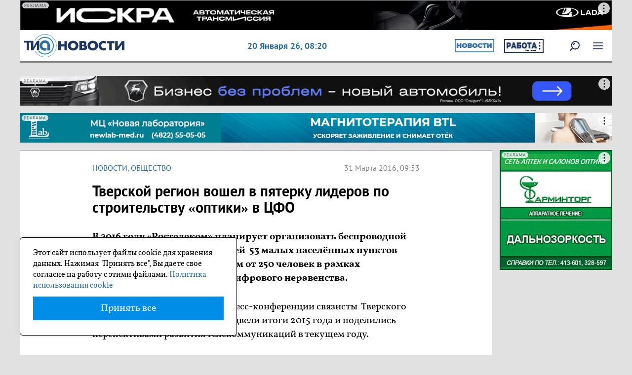

--- FILE ---
content_type: application/javascript
request_url: https://smi2.ru/counter/settings?payload=CODgAhi0yPbTvTM6JGE3NzZjMWE1LTFmZTgtNGJkMC1hNTAxLWU5MmZiMGZjNDIxZQ&cb=_callbacks____0mkmbqlce
body_size: 1517
content:
_callbacks____0mkmbqlce("[base64]");

--- FILE ---
content_type: application/javascript;charset=utf-8
request_url: https://smi2.ru/data/js/87760.js
body_size: 3115
content:
function _jsload(src){var sc=document.createElement("script");sc.type="text/javascript";sc.async=true;sc.src=src;var s=document.getElementsByTagName("script")[0];s.parentNode.insertBefore(sc,s);};(function(){document.getElementById("unit_87760").innerHTML="<style>.container-87760 { margin: 0 auto; max-width: 1079px; } .container-87760__header { margin-bottom: 15px; height: 22px; overflow: hidden; text-align: left; } .container-87760__header-logo { display: inline-block; vertical-align: top; height: 22px !important; width: auto !important; border: none; } .container-87760 .zen-container .list-container-item { width: 327px; height: 190px; margin-right: 10px; border-radius: 0; } .container-87760 .zen-container .list-container-item .image { height: 100%; } .container-87760 .zen-container .list-container-item .gradient { display: none; } .container-87760 .zen-container .list-container-item .title { background: -webkit-gradient(linear, left bottom, left top, from(#000), to(rgba(0, 0, 0, 0))) !important; background: linear-gradient(0deg, #000, rgba(0, 0, 0, 0)) !important; padding: 60px 15px 15px; color: #fff; font-family: Arial, sans-serif; font-size: 18px; line-height: 1.3; font-weight: 600; } /* nav */ .container-87760 .zen-container .left-button .arrow, .container-87760 .zen-container .right-button .arrow { position: relative; background: transparent; } .container-87760 .zen-container .left-button .arrow:after, .container-87760 .zen-container .right-button .arrow:after { content: ''; position: absolute; bottom: 7px; border: 9px solid transparent; } .container-87760 .zen-container .right-button .arrow:after { left: 12px; border-left: 12px solid #000; } .container-87760 .zen-container .left-button .arrow:after { left: 0; border-right: 12px solid #000; } /* nav */ .container-87760 .zen-container .left-button, .container-87760 .zen-container .right-button { display: none; } .container-87760__btn { width: 36px; height: 36px; border-radius: 50%; cursor: pointer; position: absolute; top: 36%; z-index: 1; background-color: rgba(255,255,255,.5); -webkit-transition: -webkit-transform 0.5s ease; transition: -webkit-transform 0.5s ease; transition: transform 0.5s ease; transition: transform 0.5s ease, -webkit-transform 0.5s ease; } .container-87760__btn-prev { left: 15px; -webkit-transform: translateX(-80px); transform: translateX(-80px); } .container-87760__btn-prev.container-87760__btn--visible { -webkit-transform: translateX(0); transform: translateX(0); } .container-87760__btn-next { right: 15px; } .container-87760__btn-arrow-wrap { width: 100%; height: 100%; overflow: hidden; margin: 0 auto; } .container-87760__btn-arrow { width: 100%; height: 100%; background-image: url([data-uri]); background-size: 20px; background-position: center center; background-repeat: no-repeat; background-color: transparent; } .container-87760__btn-prev .container-87760__btn-arrow { -webkit-transform: rotate(180deg); transform: rotate(180deg); } @media (max-width: 1156px) { .container-87760 .zen-container .list-container-item { width: 275px; } .container-87760 .zen-container .list-container-item .title { font-size: 16px; } }</style>";var cb=function(){var clickTracking = "";var parent_element = JsAPI.Dom.getElement("unit_87760"); parent_element.removeAttribute('id'); var a = parent_element.querySelector('a'); if (a) parent_element.removeChild(a); var container = JsAPI.Dom.createDom('div', 'container-87760', JsAPI.Dom.createDom('div', 'container-87760__header', [ JsAPI.Dom.createDom('a', { 'class': 'container-87760__header-logo-link', 'href': 'https://smi2.ru/', 'target': '_blank', 'rel': 'noopener noreferrer nofollow' }, JsAPI.Dom.createDom('img', { 'class': 'container-87760__header-logo', 'src': '//static.smi2.net/static/logo/smi2.svg', 'alt': 'СМИ2' })) ])); JsAPI.Dom.appendChild(parent_element, container); var itemOptions = { 'isLazy': false, 'defaultIsDark': true, 'color': undefined, /* 'color': {'r': 38, 'g': 38, 'b': 38}, */ 'defaultColor': {'r': 38, 'g': 38, 'b': 38}, 'lightingThreshold': 180, }; var itemContentRenderer = function (parent, model, index) { JsAPI.Ui.ZenBlockRenderItem(parent, itemOptions, { 'url': model['url'], 'image': model['image'], 'title': model['title'], 'subtitle': undefined, /* 'subtitle': model['topic_name'] */ }); }; JsAPI.Ui.ZenBlock({ 'block_type': JsAPI.Ui.BlockType.NEWS, 'page_size': 10, 'max_page_count': Infinity, 'parent_element': container, 'item_content_renderer': itemContentRenderer, 'block_id': 87760, 'fields': JsAPI.Dao.NewsField.IMAGE | JsAPI.Dao.NewsField.TITLE | JsAPI.Dao.NewsField.TOPIC, 'click_tracking': undefined, }, function (block) { var zenContainer = container.querySelector('.zen-container'); var listContainer = container.querySelector('.list-container'); var nextDefaultBtn = container.querySelector('.right-button'); var prevDefaultBtn = container.querySelector('.left-button'); var prevBtn = JsAPI.Dom.createDom('div', 'container-87760__btn container-87760__btn-prev', JsAPI.Dom.createDom('div', 'container-87760__btn-arrow-wrap', JsAPI.Dom.createDom('div', 'container-87760__btn-arrow'))); var nextBtn = JsAPI.Dom.createDom('div', 'container-87760__btn container-87760__btn-next', JsAPI.Dom.createDom('div', 'container-87760__btn-arrow-wrap', JsAPI.Dom.createDom('div', 'container-87760__btn-arrow'))); JsAPI.Dom.appendChild(zenContainer, prevBtn); JsAPI.Dom.appendChild(zenContainer, nextBtn); function checkScroll() { var classVisible = 'container-87760__btn--visible'; if (listContainer.scrollLeft <= 0) { prevBtn.classList.remove(classVisible); } else { prevBtn.classList.add(classVisible); } } checkScroll(); var clickEvent = new Event('click'); nextBtn.addEventListener('click', function() { nextDefaultBtn.dispatchEvent(clickEvent); }); prevBtn.addEventListener('click', function() { prevDefaultBtn.dispatchEvent(clickEvent); }); listContainer.addEventListener('scroll', checkScroll); }, function (reason) {console.error('Error:', reason);});};if(!window.jsapi){window.jsapi=[];_jsload("//static.smi2.net/static/jsapi/jsapi.v5.25.25.ru_RU.js");}window.jsapi.push(cb);}());/* StatMedia */(function(w,d,c){(w[c]=w[c]||[]).push(function(){try{w.statmedia45152=new StatMedia({"id":45152,"user_id":null,"user_datetime":1768897225780,"session_id":null,"gen_datetime":1768897225782});}catch(e){}});if(!window.__statmedia){var p=d.createElement('script');p.type='text/javascript';p.async=true;p.src='https://cdnjs.smi2.ru/sm.js';var s=d.getElementsByTagName('script')[0];s.parentNode.insertBefore(p,s);}})(window,document,'__statmedia_callbacks');/* /StatMedia */